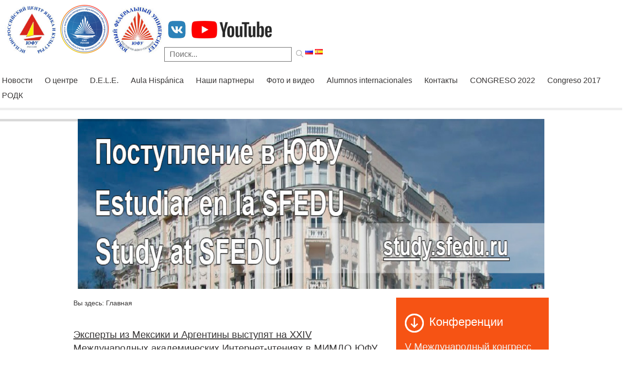

--- FILE ---
content_type: text/html; charset=utf-8
request_url: https://esp-centr.sfedu.ru/index.php/ru/?fe2bscl2603008aff=
body_size: 12166
content:

<!DOCTYPE html>
<html xmlns="http://www.w3.org/1999/xhtml" xml:lang="ru-ru" lang="ru-ru" dir="ltr" >
<head>
	<base href="https://esp-centr.sfedu.ru/index.php/ru/" />
	<meta http-equiv="content-type" content="text/html; charset=utf-8" />
	<meta name="keywords" content="испанский язык в ростове, курсы испанского ростов, учить испанский ростов, центр испанского языка ростов, испанский языковой центр ростов, центр обучения испанскому языку ростов, центр испанского языка, испанский языковой центр, центр обучения испанскому языку, обучение в испании, обучение в мексике, обучение на кубе, испано-российский центр ростов, испанский центр юфу ростов, испанский юфу, испанский язык Юфу, курсы испанского Юфу, " />
	<meta name="generator" content="Joomla! - Open Source Content Management" />
	<title>Испано-Российский центр языка и культуры - Новости</title>
	<link href="/index.php/ru/?format=feed&amp;type=rss" rel="alternate" type="application/rss+xml" title="RSS 2.0" />
	<link href="/index.php/ru/?format=feed&amp;type=atom" rel="alternate" type="application/atom+xml" title="Atom 1.0" />
	<link href="/templates/rsmetro/favicon.ico" rel="shortcut icon" type="image/vnd.microsoft.icon" />
	<link href="/index.php/ru/?fe2bscl2603008aff=" rel="alternate" type="text/html" hreflang="ru" lang="ru-RU" title="Новости" />
	<link href="/index.php/es/?fe2bscl2603008aff=" rel="alternate" type="text/html" hreflang="es" lang="es-ES" title="Noticias" />
	<link href="https://esp-centr.sfedu.ru/media/com_uniterevolution2/assets/rs-plugin/css/settings.css" rel="stylesheet" type="text/css" />
	<link href="https://esp-centr.sfedu.ru/media/com_uniterevolution2/assets/rs-plugin/css/dynamic-captions.css" rel="stylesheet" type="text/css" />
	<link href="https://esp-centr.sfedu.ru/media/com_uniterevolution2/assets/rs-plugin/css/static-captions.css" rel="stylesheet" type="text/css" />
	<script type="application/json" class="joomla-script-options new">{"csrf.token":"c116a9baf1c85e2e3a3cf89fa7bb8053","system.paths":{"root":"","base":""}}</script>
	<script src="/media/jui/js/jquery.min.js?cf6e4c90373c3db597ab44e140cff7cf" type="text/javascript"></script>
	<script src="/media/jui/js/jquery-noconflict.js?cf6e4c90373c3db597ab44e140cff7cf" type="text/javascript"></script>
	<script src="/media/jui/js/jquery-migrate.min.js?cf6e4c90373c3db597ab44e140cff7cf" type="text/javascript"></script>
	<script src="/media/system/js/caption.js?cf6e4c90373c3db597ab44e140cff7cf" type="text/javascript"></script>
	<script src="/media/system/js/mootools-core.js?cf6e4c90373c3db597ab44e140cff7cf" type="text/javascript"></script>
	<script src="/media/system/js/core.js?cf6e4c90373c3db597ab44e140cff7cf" type="text/javascript"></script>
	<script src="https://esp-centr.sfedu.ru/media/com_uniterevolution2/assets/rs-plugin/js/jquery.themepunch.tools.min.js" type="text/javascript"></script>
	<script src="https://esp-centr.sfedu.ru/media/com_uniterevolution2/assets/rs-plugin/js/jquery.themepunch.revolution.min.js" type="text/javascript"></script>
	<script type="text/javascript">
jQuery(window).on('load',  function() {
				new JCaption('img.caption');
			}); jQuery(document).ready(function(){if(0<jQuery("#system-message-container > div").length){var a=jQuery("#system-message-container");a.animate({opacity:0},5E3,function(){a.remove()})}}); 
	</script>

			<link href='http://fonts.googleapis.com/css?family=Segoe UI' rel='stylesheet' type='text/css' />
		<style type="text/css"> h1,h2,h3,h4,h5,h6,.site-title{ font-family: 'Segoe UI', sans-serif; } </style>
		<link rel="stylesheet" href="/templates/rsmetro/css/ios.css" media="only screen and (max-device-width:1024px)" />
	<link rel="stylesheet" href="/templates/system/css/system.css" type="text/css" />
	<link rel="stylesheet" href="/templates/rsmetro/css/template.css" type="text/css" />
	<link rel="apple-touch-icon-precomposed" sizes="57x57" href="/templates/rsmetro/apple-touch-icon-57x57.png" />
    <link rel="apple-touch-icon-precomposed" sizes="72x72" href="/templates/rsmetro/apple-touch-icon-72x72.png" />
    <link rel="apple-touch-icon-precomposed" sizes="114x114" href="/templates/rsmetro/apple-touch-icon-114x114.png" />
    <link rel="apple-touch-icon-precomposed" sizes="144x144" href="/templates/rsmetro/apple-touch-icon-144x144.png" />
</head>
<body>
    <div id="container_bg">
		<div class="container">			
			<div class="header_rt">	
				<div class="logo">
										<a href="http://esp-centr.sfedu.ru"><img src="/templates/rsmetro/images/logo_esp_ru.jpg" width="110px" height="100px"></a>
					<a href="http://inter-edu-centr.sfedu.ru"><img src="/templates/rsmetro/images/mimdo_ru.png" width="100px" height="96px"></a>
					<a href="http://sfedu.ru"><img src="/templates/rsmetro/images/logo_sfedu_ru.jpg" width="110px" height="100px"></a>
									</div>
				<div class="social-search">
						<div class="moduletable">
						

<div class="custom"  >
	<p><a href="https://vk.com/club19980902"><img src="/templates/rsmetro/images/social_icons/vk.jpg" alt="" width="52px" height="NaN" /></a> <a href="http://www.youtube.com/channel/UCofxa8HHFBfe0B0alRiMmyA/feed"><img src="/templates/rsmetro/images/social_icons/youtube.jpg" alt="" width="165px" height="NaN" /></a></p></div>
		</div>
	
						<div class="moduletable">
						<div class="jr_search">
    <form action="/index.php/ru/" method="post" class="form-inline">
    		<input name="searchword" id="mod-search-searchword" maxlength="200"  class="inputbox search-query" type="text" size="20" value="Поиск..."  onblur="if (this.value=='') this.value='Поиск...';" onfocus="if (this.value=='Поиск...') this.value='';" /> <button class="button btn btn-primary" onclick="this.form.searchword.focus();"></button>    	<input type="hidden" name="task" value="search" />
    	<input type="hidden" name="option" value="com_search" />
    	<input type="hidden" name="Itemid" value="144" />
    </form>
</div>
		</div>
			<div class="moduletable">
						<style>
  .languageswitcher a {
    padding-left: 20px;
    background-position: center left;
    background-repeat: no-repeat;
  }
</style>
<div class="languageswitcher" id="3">
	<a href='/index.php/ru/?fe2bscl2603008aff=' target='_self' class='jDlang lang ru-RU active'
     title="Russian - Новости"
        style="background-image: url(/media/com_jdiction/images/flags/ru.png);"
    ></a>
	<a href='/index.php/es/?fe2bscl2603008aff=' target='_self' class='jDlang lang es-ES'
     title="Espanol - Noticias"
        style="background-image: url(/media/com_jdiction/images/flags/es.png);"
    ></a>
</div>
<script>
  function jdUpdateHash() {
    var nodes = document.querySelectorAll('.jDlang');
    for (var i = 0, n = nodes.length; i < n; i++) {
      var pos = nodes[i].href.indexOf('#');
      if (pos > -1) {
        nodes[i].href = nodes[i].href.substr(0, pos)+window.location.hash;
      } else {
        nodes[i].href = nodes[i].href+window.location.hash;
      }
    }
  }
  if (window.addEventListener) {
    window.addEventListener('hashchange', jdUpdateHash);
  } else {
    window.attachEvent('hashchange', jdUpdateHash);
  }
  jdUpdateHash();
</script>
		</div>
	
			</div>
            </div>
			<div class="main_menu">
						<div class="moduletable_menu">
						<ul class="nav menu mod-list">
<li class="item-144 default current active"><a href="/index.php/ru/" >Новости</a></li><li class="item-154 deeper parent"><a href="/" >О центре</a><ul class="nav-child unstyled small"><li class="item-155"><a href="/index.php/ru/o-nas/ispano-rossiiskii-centr-iazyka-i-kultury-iufu" >Испано-Российский центр языка и культуры ЮФУ</a></li><li class="item-161"><a href="/index.php/ru/o-nas/plany-i-otchety" >Планы и отчеты</a></li></ul></li><li class="item-156"><a href="http://inter-edu-centr.sfedu.ru/index.php?option=com_content&amp;view=article&amp;id=42&amp;Itemid=142&amp;lang=ru" >D.E.L.E.</a></li><li class="item-163 deeper parent"><a href="/index.php/ru/aula-hisp-nica" >Aula Hispánica</a><ul class="nav-child unstyled small"><li class="item-375"><a href="/index.php/ru/aula-hisp-nica/klub-aula-hisp-nica" >Клуб Aula Hispánica</a></li><li class="item-344"><a href="http://esp-centr.sfedu.ru/documents_centr/Raznoe/CNO_AULA_Hispanica.pdf" >Студенческое общество  AULA HISPÁNICA</a></li></ul></li><li class="item-151"><a href="http://inter-edu-centr.sfedu.ru/index.php?option=com_content&amp;view=article&amp;id=93&amp;Itemid=120&amp;lang=ru" >Наши партнеры</a></li><li class="item-209 deeper parent"><a href="/index.php/ru/gallery" >Фото и видео</a><ul class="nav-child unstyled small"><li class="item-284"><a href="/index.php/ru/gallery/2015-03-11-14-42-09" >Фото</a></li><li class="item-285"><a href="/index.php/ru/gallery/2015-03-11-14-44-24" >Видео</a></li><li class="item-177"><a href="http://archive.esp-centr.sfedu.ru/index.php/ru/gallery" >Архив галереи</a></li></ul></li><li class="item-322"><a href="http://inter-edu-centr.sfedu.ru/index.php?option=com_content&amp;view=article&amp;id=111&amp;Itemid=137&amp;lang=ru" >Alumnos internacionales</a></li><li class="item-162"><a href="/index.php/ru/contacti" >Контакты</a></li><li class="item-461"><a href="https://congreso2022-esp.sfedu.ru/" >CONGRESO 2022</a></li><li class="item-174 deeper parent"><a href="http://congreso2017.esp-centr.sfedu.ru/" >Congreso 2017</a><ul class="nav-child unstyled small"><li class="item-412"><a href="http://congreso2017.esp-centr.sfedu.ru/" >Сongreso 2017</a></li><li class="item-413"><a href="/index.php/ru/conference/nauchnyj-seminar" >Научные семинары</a></li><li class="item-414"><a href="/index.php/ru/conference/kruglyj-stol" >Круглые столы</a></li></ul></li><li class="item-468"><a href="https://roscuba.ru/" >РОДК</a></li></ul>
		</div>
	
            </div>		
		</div>
				<div class="clr"></div>
			<div class="rs_slider">
						<div class="moduletable">
						<!-- START REVOLUTION SLIDER 4.6.98 fullwidth mode -->

<div id="rev_slider_1_1_wrapper" class="rev_slider_wrapper fullwidthbanner-container" style="float:left;background-color:#ffffff;padding:0px;margin-left:0px;margin-right:0px;margin-top:0px;margin-bottom:0px;max-height:350px;">
	<div id="rev_slider_1_1" class="rev_slider fullwidthabanner" style="display:none;max-height:350px;height:350px;">
<ul>	<!-- SLIDE  1-->
	<li data-transition="random" data-slotamount="7" data-masterspeed="300" data-link="http://study.sfedu.ru/"   data-saveperformance="off" >
		<!-- MAIN IMAGE -->
		<img src="https://inter-edu-centr.sfedu.ru/images/headers/header.jpg"  alt="header"  data-bgposition="center center" data-bgfit="75% 100%" data-bgrepeat="no-repeat">
		<!-- LAYERS -->
	</li>
	<!-- SLIDE  2-->
	<li data-transition="" data-slotamount="7" data-masterspeed="250" data-link="http://esp-centr.sfedu.ru/ru/edit-blog/28-education-ru/112-kursi"  data-target="_blank"  data-saveperformance="off" >
		<!-- MAIN IMAGE -->
		<img src="https://esp-centr.sfedu.ru/media/com_uniterevolution2/assets/images/transparent.png" style='background-color:#dc3f38' alt="bg_analytics"  data-bgposition="center center" data-bgfit="60% 125%" data-bgrepeat="no-repeat">
		<!-- LAYERS -->

		<!-- LAYER NR. 1 -->
		<div class="tp-caption h3_white_shadow tp-fade tp-resizeme"
			data-x="421"
			data-y="11" 
			data-speed="800"
			data-start="500"
			data-easing="Power3.easeInOut"
			data-splitin="none"
			data-splitout="none"
			data-elementdelay="0.1"
			data-endelementdelay="0.1"
			 data-endspeed="300"

			style="z-index: 5; max-width: auto; max-height: auto; white-space: nowrap;">ИСПАНСКИЙ ДЛЯ ВСЕХ:
		</div>

		<!-- LAYER NR. 2 -->
		<div class="tp-caption h3_white_shadow tp-fade tp-resizeme"
			data-x="271"
			data-y="61" 
			data-speed="800"
			data-start="500"
			data-easing="Power3.easeInOut"
			data-splitin="none"
			data-splitout="none"
			data-elementdelay="0.1"
			data-endelementdelay="0.1"
			 data-endspeed="300"

			style="z-index: 6; max-width: auto; max-height: auto; white-space: nowrap;">открыт набор на КУРСЫ ИСПАНСКОГО ЯЗЫКА
		</div>

		<!-- LAYER NR. 3 -->
		<div class="tp-caption h5_white_shadow tp-fade tp-resizeme"
			data-x="500"
			data-y="150" 
			data-speed="800"
			data-start="500"
			data-easing="Linear.easeNone"
			data-splitin="none"
			data-splitout="none"
			data-elementdelay="0.1"
			data-endelementdelay="0.1"
			 data-endspeed="300"

			style="z-index: 7; max-width: auto; max-height: auto; white-space: nowrap;">- для начинающих
		</div>

		<!-- LAYER NR. 4 -->
		<div class="tp-caption h5_white_shadow tp-fade tp-resizeme"
			data-x="500"
			data-y="200" 
			data-speed="800"
			data-start="500"
			data-easing="Power3.easeInOut"
			data-splitin="none"
			data-splitout="none"
			data-elementdelay="0.1"
			data-endelementdelay="0.1"
			 data-endspeed="300"

			style="z-index: 8; max-width: ; max-height: ; white-space: nowrap;">- для продолжающих
		</div>

		<!-- LAYER NR. 5 -->
		<div class="tp-caption h4_white_shadow lfl tp-resizeme"
			data-x="554"
			data-y="259" 
			data-speed="800"
			data-start="1000"
			data-easing="Power3.easeInOut"
			data-splitin="none"
			data-splitout="none"
			data-elementdelay="0.1"
			data-endelementdelay="0.1"
			 data-endspeed="300"

			style="z-index: 9; max-width: auto; max-height: auto; white-space: nowrap;">Учите испанский с профессионалами!
		</div>

		<!-- LAYER NR. 6 -->
		<div class="tp-caption sfl"
			data-x="13"
			data-y="33" 
			data-speed="1000"
			data-start="1000"
			data-easing="Power3.easeInOut"
			data-elementdelay="0.1"
			data-endelementdelay="0.1"
			 data-endspeed="300"

			style="z-index: 10;"><img src="https://esp-centr.sfedu.ru/images/uniterevolution/main/images/slides/H-R_C(ru).png" alt="">
		</div>
	</li>
</ul>
<div class="tp-bannertimer"></div>	</div>
			
			<script type="text/javascript">

					
				/******************************************
					-	PREPARE PLACEHOLDER FOR SLIDER	-
				******************************************/
								
				 
						var setREVStartSize = function() {
							var	tpopt = new Object(); 
								tpopt.startwidth = 960;
								tpopt.startheight = 350;
								tpopt.container = jQuery('#rev_slider_1_1');
								tpopt.fullScreen = "off";
								tpopt.forceFullWidth="off";

							tpopt.container.closest(".rev_slider_wrapper").css({height:tpopt.container.height()});tpopt.width=parseInt(tpopt.container.width(),0);tpopt.height=parseInt(tpopt.container.height(),0);tpopt.bw=tpopt.width/tpopt.startwidth;tpopt.bh=tpopt.height/tpopt.startheight;if(tpopt.bh>tpopt.bw)tpopt.bh=tpopt.bw;if(tpopt.bh<tpopt.bw)tpopt.bw=tpopt.bh;if(tpopt.bw<tpopt.bh)tpopt.bh=tpopt.bw;if(tpopt.bh>1){tpopt.bw=1;tpopt.bh=1}if(tpopt.bw>1){tpopt.bw=1;tpopt.bh=1}tpopt.height=Math.round(tpopt.startheight*(tpopt.width/tpopt.startwidth));if(tpopt.height>tpopt.startheight&&tpopt.autoHeight!="on")tpopt.height=tpopt.startheight;if(tpopt.fullScreen=="on"){tpopt.height=tpopt.bw*tpopt.startheight;var cow=tpopt.container.parent().width();var coh=jQuery(window).height();if(tpopt.fullScreenOffsetContainer!=undefined){try{var offcontainers=tpopt.fullScreenOffsetContainer.split(",");jQuery.each(offcontainers,function(e,t){coh=coh-jQuery(t).outerHeight(true);if(coh<tpopt.minFullScreenHeight)coh=tpopt.minFullScreenHeight})}catch(e){}}tpopt.container.parent().height(coh);tpopt.container.height(coh);tpopt.container.closest(".rev_slider_wrapper").height(coh);tpopt.container.closest(".forcefullwidth_wrapper_tp_banner").find(".tp-fullwidth-forcer").height(coh);tpopt.container.css({height:"100%"});tpopt.height=coh;}else{tpopt.container.height(tpopt.height);tpopt.container.closest(".rev_slider_wrapper").height(tpopt.height);tpopt.container.closest(".forcefullwidth_wrapper_tp_banner").find(".tp-fullwidth-forcer").height(tpopt.height);}
						};
						
						/* CALL PLACEHOLDER */
						setREVStartSize();
								
				
				var tpj=jQuery;				
				tpj.noConflict();				
				var revapi1;
				
				
				
				tpj(document).ready(function() {
				
					
								
				if(tpj('#rev_slider_1_1').revolution == undefined){
					revslider_showDoubleJqueryError('#rev_slider_1_1');
				}else{
				   revapi1 = tpj('#rev_slider_1_1').show().revolution(
					{
											
						dottedOverlay:"none",
						delay:6000,
						startwidth:960,
						startheight:350,
						hideThumbs:200,
						
						thumbWidth:100,
						thumbHeight:50,
						thumbAmount:2,
													
						simplifyAll:"off",						
						navigationType:"bullet",
						navigationArrows:"solo",
						navigationStyle:"round",						
						touchenabled:"on",
						onHoverStop:"on",						
						nextSlideOnWindowFocus:"off",
						
						swipe_threshold: 75,
						swipe_min_touches: 1,
						drag_block_vertical: false,
																		
																		
						keyboardNavigation:"off",
						
						navigationHAlign:"center",
						navigationVAlign:"bottom",
						navigationHOffset:0,
						navigationVOffset:20,

						soloArrowLeftHalign:"left",
						soloArrowLeftValign:"center",
						soloArrowLeftHOffset:20,
						soloArrowLeftVOffset:0,

						soloArrowRightHalign:"right",
						soloArrowRightValign:"center",
						soloArrowRightHOffset:20,
						soloArrowRightVOffset:0,
								
						shadow:0,
						fullWidth:"on",
						fullScreen:"off",

												spinner:"spinner0",
																		
						stopLoop:"off",
						stopAfterLoops:-1,
						stopAtSlide:-1,

						shuffle:"off",
						
						autoHeight:"off",						
						forceFullWidth:"off",						
												
												
												
						hideThumbsOnMobile:"off",
						hideNavDelayOnMobile:1500,
						hideBulletsOnMobile:"off",
						hideArrowsOnMobile:"off",
						hideThumbsUnderResolution:0,
						
												hideSliderAtLimit:0,
						hideCaptionAtLimit:0,
						hideAllCaptionAtLilmit:0,
						startWithSlide:0,
						isJoomla: true
					});
					
					
					
									}					
				});	/*ready*/
									
			</script>
			</div>
<!-- END REVOLUTION SLIDER -->			</div>
	
				<div class="clr"></div>
            </div>			
		<div class="jr_module top">
                        <div class="jr_mod_full">
                
            </div>
            			<div class="clr"></div>
        </div>			
		<div class="jr_component">
                        <div class="jr_middle">
                		<div class="moduletable">
						
<div class="breadcrumbs">
<span class="showHere">Вы здесь: </span><span>Главная</span></div>
		</div>
		        
                <div class="blog">
	
	
	
	
	
			<div class="items-leading clearfix">
				<div class="leading-0">
			
	<div class="page-header">
					<h2 itemprop="name">
									<a href="/index.php/ru/1084-эксперты-из-мексики-и-аргентины-выступят-на-xxiv-международных-академических-интернет-чтениях-в-мимдо-юфу" itemprop="url">
						Эксперты из Мексики и Аргентины выступят на XXIV Международных академических Интернет-чтениях в МИМДО ЮФУ					</a>
							</h2>
		
		
		
			</div>

	<div class="actions">
		<ul class="dropdown-menu">
					<li class="print-icon"> <a href="/index.php/ru/1084-эксперты-из-мексики-и-аргентины-выступят-на-xxiv-международных-академических-интернет-чтениях-в-мимдо-юфу?tmpl=component&amp;print=1&amp;layout=default" title="Print article < Эксперты из Мексики и Аргентины выступят на XXIV Международных академических Интернет-чтениях в МИМДО ЮФУ >" onclick="window.open(this.href,'win2','status=no,toolbar=no,scrollbars=yes,titlebar=no,menubar=no,resizable=yes,width=640,height=480,directories=no,location=no'); return false;" rel="nofollow">			<span class="icon-print" aria-hidden="true"></span>
		Печать	</a> </li>
							<li class="email-icon"> <a href="/index.php/ru/component/mailto/?tmpl=component&amp;template=rsmetro&amp;link=f4f9ea08b3c764dcd74dfa9d6d9945c9c2bd9e5c" title="Email this link to a friend" onclick="window.open(this.href,'win2','width=400,height=450,menubar=yes,resizable=yes'); return false;" rel="nofollow">			<span class="icon-envelope" aria-hidden="true"></span>
		E-mail	</a> </li>
						</ul>
	</div>


		<dl class="article-info muted">

		
			</dl>



 <p style="text-align: justify;">5 декабря на базе Международного института междисциплинарного образования и иберо-американских исследований пройдут XXIV Международные академические Интернет-чтения «Филология, межкультурная коммуникация и перевод в XXI веке», приуроченные к декабрьскому циклу научно-практических конференций студентов и молодых ученых. В этом году научные мероприятия проводятся в рамках празднования 110-летия ЮФУ. </p>
<p style="text-align: justify;">Эксперты из Мексики и Аргентины представят свои доклады на испанском языке участникам и слушателям XXIII Всероссийской c международным участием научно-практической конференции студентов и молодых ученых «ЯЗЫК, ЛИТЕРАТУРА И КУЛЬТУРА ИБЕРО-АМЕРИКИ».</p>
<p><img style="display: block; margin-left: auto; margin-right: auto;" src="https://www.inter-edu-centr.sfedu.ru/images/Charlas_ac_dec_2025.png" alt="" /></p>

		<dl class="article-info muted">

		
			<dt class="article-info-term">
									Подробности							</dt>

			
			
			
			
			
		
												<dd class="create">
					<span class="icon-calendar" aria-hidden="true"></span>
					<time datetime="2025-12-04T21:32:29+00:00" itemprop="dateCreated">
						Создано: 04 Декабрь 2025					</time>
			</dd>			
			
						</dl>


	<p class="readmore"><a class="btn" href="/index.php/ru/1084-эксперты-из-мексики-и-аргентины-выступят-на-xxiv-международных-академических-интернет-чтениях-в-мимдо-юфу"> <span class="icon-chevron-right"></span>

	Подробнее...
	</a></p>


		</div>
					</div><!-- end items-leading -->
	
	
											<div class="items-row cols-1 row-0 row-fluid clearfix">
					<div class="span12">
				<div class="item column-1">
					
	<div class="page-header">
					<h2 itemprop="name">
									<a href="/index.php/ru/1083-уже-завтра-xxiii-всероссийская-c-международным-участием-научно-практическая-конференция-студентов-и-молодых-ученых-«язык,-литература-и-культура-иберо-америки»" itemprop="url">
						Уже завтра XXIII Всероссийская c международным участием научно-практическая конференция студентов и молодых ученых «Язык, литература и культура Иберо-Америки»					</a>
							</h2>
		
		
		
			</div>

	<div class="actions">
		<ul class="dropdown-menu">
					<li class="print-icon"> <a href="/index.php/ru/1083-уже-завтра-xxiii-всероссийская-c-международным-участием-научно-практическая-конференция-студентов-и-молодых-ученых-«язык,-литература-и-культура-иберо-америки»?tmpl=component&amp;print=1&amp;layout=default" title="Print article < Уже завтра XXIII Всероссийская c международным участием научно-практическая конференция студентов и молодых ученых «Язык, литература и культура Иберо-Америки» >" onclick="window.open(this.href,'win2','status=no,toolbar=no,scrollbars=yes,titlebar=no,menubar=no,resizable=yes,width=640,height=480,directories=no,location=no'); return false;" rel="nofollow">			<span class="icon-print" aria-hidden="true"></span>
		Печать	</a> </li>
							<li class="email-icon"> <a href="/index.php/ru/component/mailto/?tmpl=component&amp;template=rsmetro&amp;link=82196c7387fc52f9aa3b22aa1fafc17e4c25c544" title="Email this link to a friend" onclick="window.open(this.href,'win2','width=400,height=450,menubar=yes,resizable=yes'); return false;" rel="nofollow">			<span class="icon-envelope" aria-hidden="true"></span>
		E-mail	</a> </li>
						</ul>
	</div>


		<dl class="article-info muted">

		
			</dl>



 <p style="text-align: justify;">5 декабря 2025 г. на базе Международного института междисциплинарного образования и иберо-американских исследований ЮФУ начнет работу XXIII Всероссийская c международным участием научно-практическая конференция студентов и молодых ученых «Язык, литература и культура Иберо-Америки».</p>
<p style="text-align: justify;"><a href="http://www.inter-edu-centr.sfedu.ru/docs/stud_conf_dec_2025/Prog_stud_conf_2025_rus.pdf">Программа</a></p>
<p><img style="display: block; margin-left: auto; margin-right: auto;" src="https://www.inter-edu-centr.sfedu.ru/images/IMG-20190920-WA0018.jpg" width="800" /></p>

		<dl class="article-info muted">

		
			<dt class="article-info-term">
									Подробности							</dt>

			
			
			
			
			
		
												<dd class="create">
					<span class="icon-calendar" aria-hidden="true"></span>
					<time datetime="2025-12-04T00:31:06+00:00" itemprop="dateCreated">
						Создано: 04 Декабрь 2025					</time>
			</dd>			
			
						</dl>


	<p class="readmore"><a class="btn" href="/index.php/ru/1083-уже-завтра-xxiii-всероссийская-c-международным-участием-научно-практическая-конференция-студентов-и-молодых-ученых-«язык,-литература-и-культура-иберо-америки»"> <span class="icon-chevron-right"></span>

	Подробнее...
	</a></p>


				</div><!-- end item -->
							</div><!-- end span -->
					</div><!-- end row -->
													<div class="items-row cols-1 row-1 row-fluid clearfix">
					<div class="span12">
				<div class="item column-1">
					
	<div class="page-header">
					<h2 itemprop="name">
									<a href="/index.php/ru/1082-магистранты-мимдо-юфу-провели-серию-лингвострановедческих-мероприятий-для-школьников" itemprop="url">
						Магистранты МИМДО ЮФУ провели серию лингвострановедческих мероприятий для школьников					</a>
							</h2>
		
		
		
			</div>

	<div class="actions">
		<ul class="dropdown-menu">
					<li class="print-icon"> <a href="/index.php/ru/1082-магистранты-мимдо-юфу-провели-серию-лингвострановедческих-мероприятий-для-школьников?tmpl=component&amp;print=1&amp;layout=default" title="Print article < Магистранты МИМДО ЮФУ провели серию лингвострановедческих мероприятий для школьников >" onclick="window.open(this.href,'win2','status=no,toolbar=no,scrollbars=yes,titlebar=no,menubar=no,resizable=yes,width=640,height=480,directories=no,location=no'); return false;" rel="nofollow">			<span class="icon-print" aria-hidden="true"></span>
		Печать	</a> </li>
							<li class="email-icon"> <a href="/index.php/ru/component/mailto/?tmpl=component&amp;template=rsmetro&amp;link=bc59c43ea4f68d0b31aed4c647569e4787ca87db" title="Email this link to a friend" onclick="window.open(this.href,'win2','width=400,height=450,menubar=yes,resizable=yes'); return false;" rel="nofollow">			<span class="icon-envelope" aria-hidden="true"></span>
		E-mail	</a> </li>
						</ul>
	</div>


		<dl class="article-info muted">

		
			</dl>



 <p style="text-align: justify;">Магистранты Международного института междисциплинарного образования и иберо-американских исследований ЮФУ провели серию лингвострановедческих мероприятий на испанском языке для учащихся школ г. Ростова-на-Дону.</p>
<p><img style="display: block; margin-left: auto; margin-right: auto;" src="https://inter-edu-centr.sfedu.ru/images/School_2025_1.jpg" width="900" /></p>

		<dl class="article-info muted">

		
			<dt class="article-info-term">
									Подробности							</dt>

			
			
			
			
			
		
												<dd class="create">
					<span class="icon-calendar" aria-hidden="true"></span>
					<time datetime="2025-11-12T10:39:22+00:00" itemprop="dateCreated">
						Создано: 12 Ноябрь 2025					</time>
			</dd>			
			
						</dl>


	<p class="readmore"><a class="btn" href="/index.php/ru/1082-магистранты-мимдо-юфу-провели-серию-лингвострановедческих-мероприятий-для-школьников"> <span class="icon-chevron-right"></span>

	Подробнее...
	</a></p>


				</div><!-- end item -->
							</div><!-- end span -->
					</div><!-- end row -->
													<div class="items-row cols-1 row-2 row-fluid clearfix">
					<div class="span12">
				<div class="item column-1">
					
	<div class="page-header">
					<h2 itemprop="name">
									<a href="/index.php/ru/1081-южный-федеральный-университет-принял-участие-в-xvii-ассамблее-фонда-«русский-мир»" itemprop="url">
						Южный федеральный университет принял участие в XVII Ассамблее фонда «Русский мир»					</a>
							</h2>
		
		
		
			</div>

	<div class="actions">
		<ul class="dropdown-menu">
					<li class="print-icon"> <a href="/index.php/ru/1081-южный-федеральный-университет-принял-участие-в-xvii-ассамблее-фонда-«русский-мир»?tmpl=component&amp;print=1&amp;layout=default" title="Print article < Южный федеральный университет принял участие в XVII Ассамблее фонда «Русский мир» >" onclick="window.open(this.href,'win2','status=no,toolbar=no,scrollbars=yes,titlebar=no,menubar=no,resizable=yes,width=640,height=480,directories=no,location=no'); return false;" rel="nofollow">			<span class="icon-print" aria-hidden="true"></span>
		Печать	</a> </li>
							<li class="email-icon"> <a href="/index.php/ru/component/mailto/?tmpl=component&amp;template=rsmetro&amp;link=f7c6c1c8edb008d6e45a5aa3f8cb48772f5a9e18" title="Email this link to a friend" onclick="window.open(this.href,'win2','width=400,height=450,menubar=yes,resizable=yes'); return false;" rel="nofollow">			<span class="icon-envelope" aria-hidden="true"></span>
		E-mail	</a> </li>
						</ul>
	</div>


		<dl class="article-info muted">

		
			</dl>



 <p style="text-align: justify;">XVII Ассамблея Русского мира, проходившая в г. Москва, 20.10. – 22.10.2025 г., объединила представителей более 100 стран, среди которых преподаватели русского языка, общественные деятели, специалисты в сфере культуры, переводчики, дипломаты, журналисты, представители духовенства – все, кто заинтересован в развитии гуманитарного сотрудничества с Россией. На Ассамблее обсуждались такие вопросы, как сохранение традиционных ценностей и культурно-исторического наследия, укрепление базовых принципов Русского мира и популяризация русского языка.</p>
<p><img class="main_image" style="display: block; margin-left: auto; margin-right: auto;" src="https://sfedu.ru/files/imagecache/newsBig/presscenter/a97/051/news_pic_id78820.jpg" /></p>

		<dl class="article-info muted">

		
			<dt class="article-info-term">
									Подробности							</dt>

			
			
			
			
			
		
												<dd class="create">
					<span class="icon-calendar" aria-hidden="true"></span>
					<time datetime="2025-10-28T11:02:53+00:00" itemprop="dateCreated">
						Создано: 28 Октябрь 2025					</time>
			</dd>			
			
						</dl>


	<p class="readmore"><a class="btn" href="/index.php/ru/1081-южный-федеральный-университет-принял-участие-в-xvii-ассамблее-фонда-«русский-мир»"> <span class="icon-chevron-right"></span>

	Подробнее...
	</a></p>


				</div><!-- end item -->
							</div><!-- end span -->
					</div><!-- end row -->
													<div class="items-row cols-1 row-3 row-fluid clearfix">
					<div class="span12">
				<div class="item column-1">
					
	<div class="page-header">
					<h2 itemprop="name">
									<a href="/index.php/ru/1080-xxiii-всероссийская-научно-практическая-конференция-студентов-и-молодых-ученых-c-международным-участием-«язык,-литература-и-культура-ибероамерики»" itemprop="url">
						XXIII Всероссийская научно-практическая конференция студентов и молодых ученых c международным участием «ЯЗЫК, ЛИТЕРАТУРА И КУЛЬТУРА ИБЕРОАМЕРИКИ»					</a>
							</h2>
		
		
		
			</div>

	<div class="actions">
		<ul class="dropdown-menu">
					<li class="print-icon"> <a href="/index.php/ru/1080-xxiii-всероссийская-научно-практическая-конференция-студентов-и-молодых-ученых-c-международным-участием-«язык,-литература-и-культура-ибероамерики»?tmpl=component&amp;print=1&amp;layout=default" title="Print article < XXIII Всероссийская научно-практическая конференция студентов и молодых ученых c международным участием «ЯЗЫК, ЛИТЕРАТУРА И КУЛЬТУРА ИБЕРОАМЕРИКИ» >" onclick="window.open(this.href,'win2','status=no,toolbar=no,scrollbars=yes,titlebar=no,menubar=no,resizable=yes,width=640,height=480,directories=no,location=no'); return false;" rel="nofollow">			<span class="icon-print" aria-hidden="true"></span>
		Печать	</a> </li>
							<li class="email-icon"> <a href="/index.php/ru/component/mailto/?tmpl=component&amp;template=rsmetro&amp;link=7132ec5113730dd974d25e50670fe208b60c7455" title="Email this link to a friend" onclick="window.open(this.href,'win2','width=400,height=450,menubar=yes,resizable=yes'); return false;" rel="nofollow">			<span class="icon-envelope" aria-hidden="true"></span>
		E-mail	</a> </li>
						</ul>
	</div>


		<dl class="article-info muted">

		
			</dl>



 <p style="text-align: justify;">Международный институт междисциплинарного образования и иберо-американских исследований Южного федерального университета приглашает принять участие в XXIII Всероссийской научно-практической конференции студентов и молодых ученых c международным участием «ЯЗЫК, ЛИТЕРАТУРА И КУЛЬТУРА ИБЕРОАМЕРИКИ». Мероприятие пройдет с 5 по 6 декабря 2025 г. в гибридном формате с применением дистанционных технологий.</p>
<p style="text-align: justify;"><a href="https://www.inter-edu-centr.sfedu.ru/docs/stud_conf_dec_2025/Carta_info_Conf_esp_2025.pdf">Информационное письмо</a></p>
<p><img style="display: block; margin-left: auto; margin-right: auto;" src="https://inter-edu-centr.sfedu.ru/images/conf_esp-2023-1.jpg" width="800" /></p>
<p>Конференция проводится в рамках Декабрьского цикла научно-практических конференций студентов и молодых ученых и Международных академических Интернет-чтений на испанском, английском и русском языках, приуроченного к празднованию 110-летия Южного федерального университета.</p>
<p style="text-align: justify;">На площадках конференции пройдут XXIV Международные академические Интернет-чтения «Филология, межкультурная коммуникация и перевод в XXI веке» с участием лекторов российских и иберо-американских вузов. Международные академические Интернет-чтения реализуются в рамках сетевого мультиязычного проекта МИМДО ЮФУ «Виртуальный университет “Мир без границ”».<strong> </strong></p>
<p style="text-align: justify;"><strong>К участию в работе конференции приглашаются</strong>:</p>
<ul style="text-align: justify;">
<li>российские и иностранные обучающиеся бакалавриата, специалитета и магистратуры,</li>
<li>аспиранты и молодые учёные,</li>
<li>иностранные обучающиеся подготовительных отделений и факультетов. </li>
</ul>
<p style="text-align: justify;">По итогам конференции планируется издание сборника материалов конференции (входит в РИНЦ). Лучшие доклады, а также статьи/тезисы в соавторстве с научным руководителем (см. приложение 2) будут рекомендованы к публикации в Бюллетене гуманитарных исследований в междисциплинарном научном пространстве (журнал индексируется в базе РИНЦ, является рецензируемым).<strong> </strong></p>
<p style="text-align: justify;"><strong> </strong></p>
<p style="text-align: justify;"><strong>Организационный сбор за участие в конференции и за публикацию тезисов и статей не предусмотрен.</strong></p>
<p style="text-align: justify;"> </p>
<p style="text-align: justify;"><strong>Контакты:</strong></p>
<p style="text-align: justify;">8 (906) 429-03-04 Мухамеджанова Алина Михайловна</p>
<p style="text-align: justify;">8 (918) 559-21-24 Капитонова Нина Сергеевна</p>
<p style="text-align: justify;"> </p>
<p style="text-align: justify;"><strong>Наш адрес</strong>: 344006, г. Ростов-на-Дону, ул. Большая Садовая 105/42, Международный институт междисциплинарного образования и иберо-американских исследований ЮФУ (каб.310).</p>
<p style="text-align: justify;"> </p>
<p style="text-align: justify;"><a href="http://www.inter-edu-centr.sfedu.ru/docs/stud_conf_dec_2025/Anexo_Conf_esp_2025.doc">Заявка и приложение<br /></a></p>
		<dl class="article-info muted">

		
			<dt class="article-info-term">
									Подробности							</dt>

			
			
			
			
			
		
												<dd class="create">
					<span class="icon-calendar" aria-hidden="true"></span>
					<time datetime="2025-10-28T11:02:03+00:00" itemprop="dateCreated">
						Создано: 28 Октябрь 2025					</time>
			</dd>			
			
						</dl>


				</div><!-- end item -->
							</div><!-- end span -->
					</div><!-- end row -->
					
		<div class="items-more">
	

<div class="items-more">
<ol class="nav nav-tabs nav-stacked">
	<li>
		<a href="/index.php/ru/1079-южный-федеральный-университет-принял-участие-в-серии-международных-выставок-российского-образования-в-странах-южной-америки-«россия-образование-без-границ-—-2025»">
			Южный федеральный университет принял участие в серии международных выставок российского образования в странах Южной Америки «Россия: Образование без границ — 2025»</a>
	</li>
	<li>
		<a href="/index.php/ru/1078-успешно-завершился-v-международный-конгресс-«национальная-идентичность-сквозь-призму-языка-и-диалога-культур-россия-и-иберо-американский-мир»">
			Успешно завершился V Международный Конгресс «Национальная идентичность сквозь призму языка и диалога культур: Россия и Иберо-Американский мир»</a>
	</li>
	<li>
		<a href="/index.php/ru/1077-открытие-v-международного-конгресса-«национальная-идентичность-сквозь-призму-языка-и-диалога-культур-россия-и-иберо-американский-мир»">
			Открытие V Международного конгресса «НАЦИОНАЛЬНАЯ ИДЕНТИЧНОСТЬ СКВОЗЬ ПРИЗМУ ЯЗЫКА И ДИАЛОГА КУЛЬТУР: РОССИЯ И ИБЕРО-АМЕРИКАНСКИЙ МИР»</a>
	</li>
	<li>
		<a href="/index.php/ru/1076-программа-v-международного-конгресса-«национальная-идентичность-сквозь-призму-языка-и-диалога-культур-россия-и-иберо-американский-мир»">
			Программа V Международного конгресса «НАЦИОНАЛЬНАЯ ИДЕНТИЧНОСТЬ СКВОЗЬ ПРИЗМУ ЯЗЫКА И ДИАЛОГА КУЛЬТУР: РОССИЯ И ИБЕРО-АМЕРИКАНСКИЙ МИР»</a>
	</li>
</ol>
</div>
	</div>
	
			<div class="pagination">
				<p class="counter pull-right"> Страница 1 из 179 </p>
				<ul class="pagination-list"><li class="disabled"><a><i class="icon-first"></i></a></li><li class="disabled"><a><i class="icon-previous"></i></a></li><li class="active"><a>1</a></li><li><a title="2" href="/index.php/ru/?start=5" class="pagenav">2</a><li><li><a title="3" href="/index.php/ru/?start=10" class="pagenav">3</a><li><li><a title="4" href="/index.php/ru/?start=15" class="pagenav">4</a><li><li><a title="5" href="/index.php/ru/?start=20" class="pagenav">...</a><li><li><a title="6" href="/index.php/ru/?start=25" class="pagenav">6</a><li><li><a title="7" href="/index.php/ru/?start=30" class="pagenav">7</a><li><li><a title="8" href="/index.php/ru/?start=35" class="pagenav">8</a><li><li><a title="9" href="/index.php/ru/?start=40" class="pagenav">9</a><li><li><a title="10" href="/index.php/ru/?start=45" class="pagenav">10</a><li><li><a title="Вперёд" href="/index.php/ru/?start=5" class="pagenav">Вперёд</a><li><li><a title="В конец" href="/index.php/ru/?start=890" class="pagenav">В конец</a><li></ul> </div>
	</div>

            </div>
                        <div class="jr_right">
                		<div class="moduletable red a_icon ">
							<h3>Конференции</h3>
						

<div class="custom red a_icon "  >
	<h2><a href="https://congreso2025-esp.sfedu.ru/ru/">V Международный конгресс «НАЦИОНАЛЬНАЯ ИДЕНТИЧНОСТЬ СКВОЗЬ ПРИЗМУ ЯЗЫКА И ДИАЛОГА КУЛЬТУР: РОССИЯ И ИБЕРО-АМЕРИКАНСКИЙ МИР»</a></h2></div>
		</div>
			<div class="moduletable green c_icon fh">
							<h3>Обучение в ЮФУ/ Estudiar en UFS</h3>
						

<div class="custom green c_icon fh"  >
	<p>&nbsp;</p>
<p><a href="http://study.sfedu.ru/">1. Общая информация и правила приема</a></p>
<p><a href="/index.php/ru/edit-blog/28-education-ru/109-visshee-obrazovanie">2. Бакалавриат</a></p>
<p><a href="http://inter-edu-centr.sfedu.ru/index.php?option=com_content&amp;view=article&amp;id=40&amp;Itemid=177&amp;lang=ru">3. Магистратура</a></p>
<p><a href="http://inter-edu-centr.sfedu.ru/index.php?option=com_content&amp;view=article&amp;id=33&amp;Itemid=178&amp;lang=ru">4. Аспирантура</a></p>
<p><a href="http://inter-edu-centr.sfedu.ru/index.php?option=com_content&amp;view=article&amp;id=179:international-students-2&amp;catid=12&amp;Itemid=219&amp;lang=ru">5. International students</a></p></div>
		</div>
			<div class="moduletable blue a_icon ">
							<h3>Доп.Образование</h3>
						

<div class="custom blue a_icon "  >
	<ul>
<li><a href="/index.php/ru/edit-blog/28-education-ru/112-kursi">Курсы испанского языка</a></li>
<li><a href="/index.php/ru/edit-blog/28-education-ru/112-kursi"></a><a href="/index.php/ru/edit-blog/31-dele-ru/116-akreditacia">D.E.L.E.</a></li>
</ul></div>
		</div>
	
            </div>
            			<div class="clr"></div>
        </div>			
		<div class="jr_module bott">
                        <div class="jr_mod_full">
                
            </div>
            			<div class="clr"></div>
        </div>			
	</div>
	<div id="footer">
		<div class="footer_top">	
	 		<div class="footer_bg">			
				<div class="jr_module">
            		            		<div class="jr_mod_full">
                		
            		</div>
            							<div class="clr"></div>
        		</div>
			</div>
		</div>	
		<div class="footer_bottom_bg">
			<div class="footer_bottom">
			
				<div class="footermenu">
		
					
            	</div>
				
				<div class="nav-alt menu">
		
							<div class="moduletable">
						

<div class="custom"  >
	<p>&nbsp;</p>
<p><a href="http://www.mecd.gob.es/"><img style="display: block; margin-left: auto; margin-right: auto;" src="/templates/rsmetro/images/embajada.jpg" alt="Департамент по вопросам образования, культуры и спорта посольства Испании в России" width="125px" /></a></p>
<p><a href="http://www.santander.com/"><img style="display: block; margin-left: auto; margin-right: auto;" src="/templates/rsmetro/images/santander.jpg" alt="" width="126" height="42" /></a></p>
<p><a href="http://www.cervantes.es/"><img style="display: block; margin-left: auto; margin-right: auto;" src="/templates/rsmetro/images/instituto_cervantes.jpg" alt="" width="125px" /></a></p>
<p><a href="http://www.rusiahoy.com/"><img style="display: block; margin-left: auto; margin-right: auto;" src="/templates/rsmetro/images/Rusia_HOY.jpg" alt="" width="125px" /></a></p>
<p><a href="http://www.coodext.org/"><img style="display: block; margin-left: auto; margin-right: auto;" src="/templates/rsmetro/images/coodext.jpg" alt="" width="125px" /></a></p>
<p style="text-align: center;"><a href="http://www.edinumen.es/"><img src="/templates/rsmetro/images/edi_numen.jpg" alt="" width="68px" /></a></p></div>
		</div>
	
            	</div>
				
				<div class="footer_map">
							<div class="moduletable">
						

<div class="custom"  >
	 <iframe src="https://www.google.com/maps/embed?pb=!1m18!1m12!1m3!1d1861.383164903329!2d39.725580160105025!3d47.225811020290784!2m3!1f0!2f0!3f0!3m2!1i1024!2i768!4f13.1!3m3!1m2!1s0x40e3b99fe2c3e135%3A0x9f28263c663f0dd9!2z0K7QttC90YvQuSDRhNC10LTQtdGA0LDQu9GM0L3Ri9C5INGD0L3QuNCy0LXRgNGB0LjRgtC10YIgKNCz0LvQsNCy0L3Ri9C5INC60L7RgNC_0YPRgSk!5e0!3m2!1sru!2sru!4v1516648156395" width="400" height="300" frameborder="0" style="border:0" allowfullscreen></iframe></div>
		</div>
	
            	</div>
				<div class="footer_rt">			

					<div class="footer_rtleft">

						<div class="counter-info">
							<!--LiveInternet counter--><script type="text/javascript"><!--
							document.write("<a href='//www.liveinternet.ru/click' "+
							"target=_blank><img src='//counter.yadro.ru/hit?t14.6;r"+
							escape(document.referrer)+((typeof(screen)=="undefined")?"":
							";s"+screen.width+"*"+screen.height+"*"+(screen.colorDepth?
							screen.colorDepth:screen.pixelDepth))+";u"+escape(document.URL)+
							";"+Math.random()+
							"' alt='' title='LiveInternet: показано число просмотров за 24"+
							" часа, посетителей за 24 часа и за сегодня' "+
							"border='0' width='88' height='31'><\/a>")
							//--></script><!--/LiveInternet-->	
							<!--/Openstat-->
						</div>
								
					</div>
				
		<div class="moduletable">
						

<div class="custom"  >
	<!-- Yandex.Metrika informer -->
<p>&nbsp;</p>
<p>&nbsp;</p>
<p>&nbsp;</p>
<!-- /Yandex.Metrika informer -->
<p>&nbsp;</p>
<p>&nbsp;</p>
<p>&nbsp;</p>
<p>&nbsp;</p>
<p>&nbsp;</p>
<p><a href="http://www.netmamy.ru/o-fonde-ja-bez-mamy.html" target="_blank"><img src="/images/mother_logo.jpg" alt="mother logo" /></a></p>
<!-- Yandex.Metrika counter --><!-- /Yandex.Metrika counter --><!--LiveInternet counter--><!--/LiveInternet--></div>
		</div>
					
			   	</div>
			</div>			
		</div>
	</div>

<div id="system-message-container">
	</div>

</body>
</html>
